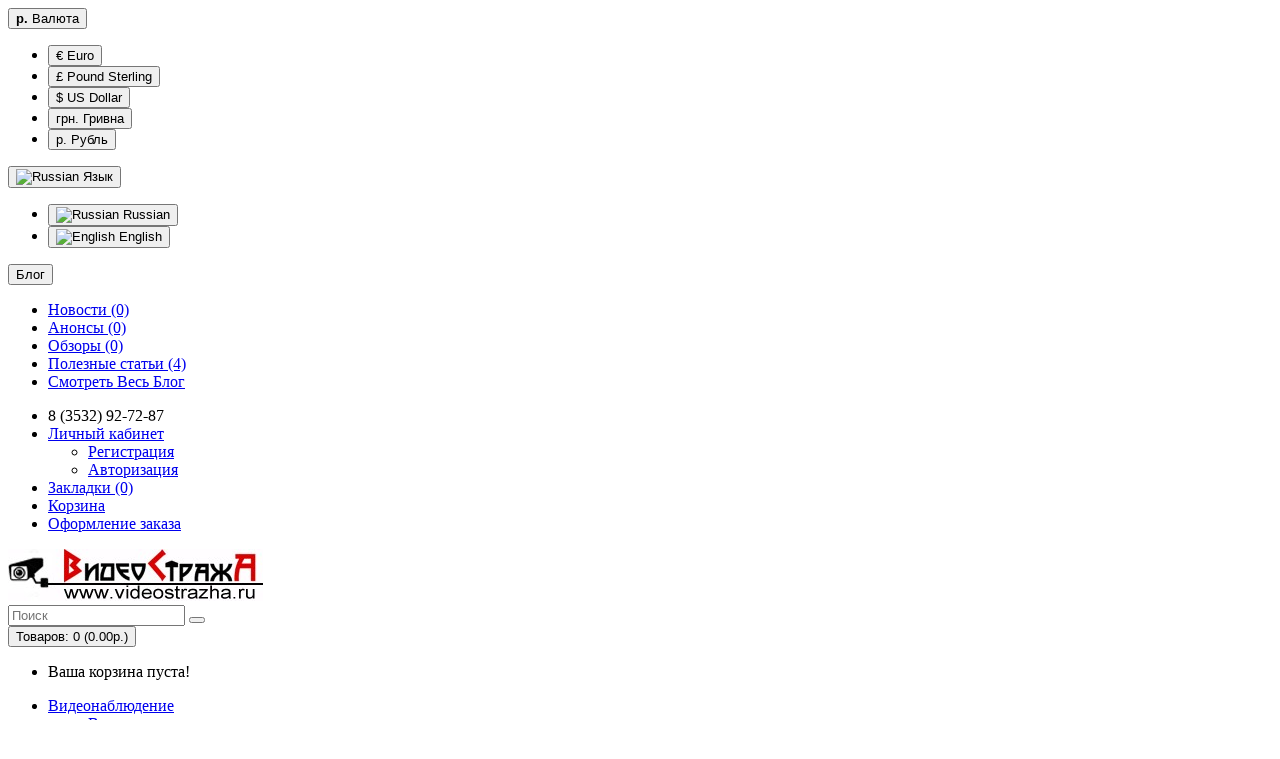

--- FILE ---
content_type: text/html; charset=utf-8
request_url: https://videostrazha.ru/c-nord
body_size: 9409
content:
<!DOCTYPE html>
<!--[if IE]><![endif]-->
<!--[if IE 8 ]><html dir="ltr" lang="ru" class="ie8"><![endif]-->
<!--[if IE 9 ]><html dir="ltr" lang="ru" class="ie9"><![endif]-->
<!--[if (gt IE 9)|!(IE)]><!-->
<html dir="ltr" lang="ru">
<!--<![endif]-->
<head>
<meta charset="UTF-8" />
<meta name="viewport" content="width=device-width, initial-scale=1">
<meta http-equiv="X-UA-Compatible" content="IE=edge">
<title>C.Nord</title>
			
<base href="https://videostrazha.ru/" />
<meta name="description" content="C.Nord" />
<meta name="keywords" content= "C.Nord" />
<script src="catalog/view/javascript/jquery/jquery-2.1.1.min.js" type="text/javascript"></script>
<link href="catalog/view/javascript/bootstrap/css/bootstrap.min.css" rel="stylesheet" media="screen" />
<script src="catalog/view/javascript/bootstrap/js/bootstrap.min.js" type="text/javascript"></script>
<link href="catalog/view/javascript/font-awesome/css/font-awesome.min.css" rel="stylesheet" type="text/css" />
<link href="//fonts.googleapis.com/css?family=Open+Sans:400,400i,300,700" rel="stylesheet" type="text/css" />
<link href="catalog/view/theme/default/stylesheet/stylesheet.css" rel="stylesheet">
<link href="catalog/view/javascript/jquery/owl-carousel/owl.carousel.css" type="text/css" rel="stylesheet" media="screen" />
<link href="catalog/view/javascript/jquery/owl-carousel/owl.transitions.css" type="text/css" rel="stylesheet" media="screen" />
<link href="catalog/view/theme/default/stylesheet/yumenu/hm.css" type="text/css" rel="stylesheet" media="screen" />
<script src="catalog/view/javascript/common.js" type="text/javascript"></script>
<link href="https://videostrazha.ru/c-nord" rel="canonical" />
<link href="https://videostrazha.ru/c-nord?page=2" rel="next" />
<link href="https://videostrazha.ru/image/catalog/LOGOTIP/Logo (1) (1).jpg" rel="icon" />
<script src="catalog/view/javascript/jquery/owl-carousel/owl.carousel.min.js" type="text/javascript"></script>
<!-- Yandex.Metrika counter -->
<script type="text/javascript" >
    (function (d, w, c) {
        (w[c] = w[c] || []).push(function() {
            try {
                w.yaCounter47640775 = new Ya.Metrika({
                    id:47640775,
                    clickmap:true,
                    trackLinks:true,
                    accurateTrackBounce:true,
                    webvisor:true,
                    trackHash:true
                });
            } catch(e) { }
        });

        var n = d.getElementsByTagName("script")[0],
            s = d.createElement("script"),
            f = function () { n.parentNode.insertBefore(s, n); };
        s.type = "text/javascript";
        s.async = true;
        s.src = "https://mc.yandex.ru/metrika/watch.js";

        if (w.opera == "[object Opera]") {
            d.addEventListener("DOMContentLoaded", f, false);
        } else { f(); }
    })(document, window, "yandex_metrika_callbacks");
</script>
<!-- /Yandex.Metrika counter -->
<!-- Global site tag (gtag.js) - Google Analytics -->
<script async src="https://www.googletagmanager.com/gtag/js?id=UA-52488924-1"></script>
<script>
  window.dataLayer = window.dataLayer || [];
  function gtag(){dataLayer.push(arguments);}
  gtag('js', new Date());

  gtag('config', 'UA-52488924-1');
</script></head>
<body class="product-manufacturer-info-13">
<nav id="top">
  <div class="container">
    <div class="pull-left">
<form action="https://videostrazha.ru/index.php?route=common/currency/currency" method="post" enctype="multipart/form-data" id="form-currency">
  <div class="btn-group">
    <button class="btn btn-link dropdown-toggle" data-toggle="dropdown">
                                            <strong>р.</strong>
            <span class="hidden-xs hidden-sm hidden-md">Валюта</span> <i class="fa fa-caret-down"></i></button>
    <ul class="dropdown-menu">
                  <li><button class="currency-select btn btn-link btn-block" type="button" name="EUR">€ Euro</button></li>
                        <li><button class="currency-select btn btn-link btn-block" type="button" name="GBP">£ Pound Sterling</button></li>
                        <li><button class="currency-select btn btn-link btn-block" type="button" name="USD">$ US Dollar</button></li>
                        <li><button class="currency-select btn btn-link btn-block" type="button" name="UAH">грн. Гривна</button></li>
                        <li><button class="currency-select btn btn-link btn-block" type="button" name="RUB">р. Рубль</button></li>
                </ul>
  </div>
  <input type="hidden" name="code" value="" />
  <input type="hidden" name="redirect" value="https://videostrazha.ru/c-nord" />
</form>
</div>
    <div class="pull-left">
<form action="https://videostrazha.ru/index.php?route=common/language/language" method="post" enctype="multipart/form-data" id="form-language">
  <div class="btn-group">
    <button class="btn btn-link dropdown-toggle" data-toggle="dropdown">
            <img src="catalog/language/ru-ru/ru-ru.png" alt="Russian" title="Russian">
                    <span class="hidden-xs hidden-sm hidden-md">Язык</span> <i class="fa fa-caret-down"></i></button>
    <ul class="dropdown-menu">
            <li><button class="btn btn-link btn-block language-select" type="button" name="ru-ru"><img src="catalog/language/ru-ru/ru-ru.png" alt="Russian" title="Russian" /> Russian</button></li>
            <li><button class="btn btn-link btn-block language-select" type="button" name="en-gb"><img src="catalog/language/en-gb/en-gb.png" alt="English" title="English" /> English</button></li>
          </ul>
  </div>
  <input type="hidden" name="code" value="" />
  <input type="hidden" name="redirect" value="https://videostrazha.ru/c-nord" />
</form>
</div>
		<div class="pull-left">
	<div class="btn-group">
    <button class="btn btn-link dropdown-toggle" data-toggle="dropdown">
	<i class="fa fa-book"></i> <span class="hidden-xs hidden-sm hidden-md">Блог</span> <i class="fa fa-caret-down"></i>
	</button>
	<ul class="dropdown-menu">
	                <li><a href="https://videostrazha.ru/novosti/">Новости (0)</a></li>
                
				                <li><a href="https://videostrazha.ru/novosti/anonsi/"><i class="fa fa-angle-right"></i> Анонсы (0)</a></li>
										                <li><a href="https://videostrazha.ru/obzori/">Обзоры (0)</a></li>
        	                <li><a href="https://videostrazha.ru/poleznie-stati-/">Полезные статьи  (4)</a></li>
        		<li><a href="https://videostrazha.ru/blog/" class="see-all">Смотреть Весь Блог</a></li>
	</ul>
	</div>
	</div>    <div id="top-links" class="nav pull-right">
      <ul class="list-inline">
        <li><a href="https://videostrazha.ru/contacts/"><i class="fa fa-phone"></i></a> <span class="hidden-xs hidden-sm hidden-md">8 (3532) 92-72-87</span></li>
        <li class="dropdown"><a href="https://videostrazha.ru/index.php?route=account/account" title="Личный кабинет" class="dropdown-toggle" data-toggle="dropdown"><i class="fa fa-user"></i> <span class="hidden-xs hidden-sm hidden-md">Личный кабинет</span> <span class="caret"></span></a>
          <ul class="dropdown-menu dropdown-menu-right">
                        <li><a href="https://videostrazha.ru/index.php?route=account/register">Регистрация</a></li>
            <li><a href="https://videostrazha.ru/index.php?route=account/login">Авторизация</a></li>
                      </ul>
        </li>
        <li><a href="https://videostrazha.ru/index.php?route=account/wishlist" id="wishlist-total" title="Закладки (0)"><i class="fa fa-heart"></i> <span class="hidden-xs hidden-sm hidden-md">Закладки (0)</span></a></li>
        <li><a href="https://videostrazha.ru/index.php?route=checkout/cart" title="Корзина"><i class="fa fa-shopping-cart"></i> <span class="hidden-xs hidden-sm hidden-md">Корзина</span></a></li>
        <li><a href="https://videostrazha.ru/index.php?route=checkout/checkout" title="Оформление заказа"><i class="fa fa-share"></i> <span class="hidden-xs hidden-sm hidden-md">Оформление заказа</span></a></li>
      </ul>
    </div>
  </div>
</nav>
<header>
  <div class="container">
    <div class="row">
      <div class="col-sm-4">
        <div id="logo">
                    <a href="https://videostrazha.ru/"><img src="https://videostrazha.ru/image/catalog/logo.jpg" title="ВидеоСтражА" alt="ВидеоСтражА" class="img-responsive" /></a>
                  </div>
      </div>
      <div class="col-sm-5"><div id="search" class="input-group">
  <input type="text" name="search" value="" placeholder="Поиск" class="form-control input-lg" />
  <span class="input-group-btn">
    <button type="button" class="btn btn-default btn-lg"><i class="fa fa-search"></i></button>
  </span>
</div>      </div>
      <div class="col-sm-3"><div id="cart" class="btn-group btn-block">
  <button type="button" data-toggle="dropdown" data-loading-text="Загрузка..." class="btn btn-inverse btn-block btn-lg dropdown-toggle"><i class="fa fa-shopping-cart"></i> <span id="cart-total">Товаров: 0 (0.00р.)</span></button>
  <ul class="dropdown-menu pull-right">
        <li>
      <p class="text-center">Ваша корзина пуста!</p>
    </li>
      </ul>
</div>
</div>
    </div>
  </div>
</header>

            <div class="container">
                <div class="yum-wrapper">
                                  <div class="yumenu menu-collapsed" id="yumenu-1">
  <div class="iheader"></div>
  <div class="icontent">
    <ul class="inav">
      <li class="mi i62 iparent irel"><a href="https://videostrazha.ru/videonabljudenie/" class="ilink"><div class="ititle">Видеонаблюдение</div></a><div class="isub ilist"><ul><li class="mi i95 iparent irel"><a href="https://videostrazha.ru/videonabljudenie/videoregistratori/" class="ilink"><div class="ititle">Видеорегистраторы</div></a><div class="isub ilist"><ul><li class="mi i63"><a href="https://videostrazha.ru/videonabljudenie/videoregistratori/videoregistratori-gibridnie/" class="ilink"><div class="ititle">Видеорегистраторы гибридные</div></a></li><li class="mi i64"><a href="https://videostrazha.ru/videonabljudenie/videoregistratori/ip-videoregistratori/" class="ilink"><div class="ititle">IP Видеорегистраторы</div></a></li></ul></div></li><li class="mi i98 iparent irel"><a href="https://videostrazha.ru/videonabljudenie/videokameri/" class="ilink"><div class="ititle">Видеокамеры</div></a><div class="isub ilist"><ul><li class="mi i99 iparent irel"><a href="https://videostrazha.ru/videonabljudenie/videokameri/videokameri-gibridnie-ahd-tvi-cvi-cvbs/" class="ilink itoggle"><div class="ititle">Видеокамеры гибридные-AHD,TVI,CVI,CVBS</div></a><div class="isub ilist"><ul><li class="mi i100"><a href="https://videostrazha.ru/videonabljudenie/videokameri/videokameri-gibridnie-ahd-tvi-cvi-cvbs/videokameri-ulichnie/" class="ilink"><div class="ititle">Видеокамеры уличные</div></a></li><li class="mi i101"><a href="https://videostrazha.ru/videonabljudenie/videokameri/videokameri-gibridnie-ahd-tvi-cvi-cvbs/videokameri-vnutrennie/" class="ilink"><div class="ititle">Видеокамеры внутренние</div></a></li></ul></div></li><li class="mi i66 iparent irel"><a href="https://videostrazha.ru/videonabljudenie/videokameri/ip-videokameri/" class="ilink"><div class="ititle">IP Видеокамеры</div></a><div class="isub ilist"><ul><li class="mi i88"><a href="https://videostrazha.ru/videonabljudenie/videokameri/ip-videokameri/ip%20-videokameri-ulichniei/" class="ilink"><div class="ititle">IP Видеокамеры уличные</div></a></li><li class="mi i89"><a href="https://videostrazha.ru/videonabljudenie/videokameri/ip-videokameri/ip-videokameri-vnutrennie/" class="ilink"><div class="ititle">IP Видеокамеры внутренние</div></a></li></ul></div></li></ul></div></li><li class="mi i69"><a href="https://videostrazha.ru/videonabljudenie/zhestkie-diski-hdd-/" class="ilink"><div class="ititle">Жесткие диски(HDD)</div></a></li><li class="mi i67"><a href="https://videostrazha.ru/videonabljudenie/infrokrasnie-prozhektori/" class="ilink"><div class="ititle">Инфрокрасные прожекторы</div></a></li><li class="mi i87"><a href="https://videostrazha.ru/videonabljudenie/setevoe-oborudovanie/" class="ilink"><div class="ititle">Сетевое оборудование</div></a></li><li class="mi i91 iparent irel"><a href="https://videostrazha.ru/videonabljudenie/rashodnie-materiali/" class="ilink"><div class="ititle">Расходные материалы</div></a><div class="isub ilist"><ul><li class="mi i92"><a href="https://videostrazha.ru/videonabljudenie/rashodnie-materiali/kabel-dlja-videonabljudenija/" class="ilink"><div class="ititle">Кабель для видеонаблюдения</div></a></li><li class="mi i93"><a href="https://videostrazha.ru/videonabljudenie/rashodnie-materiali/konnektori/" class="ilink"><div class="ititle">Коннекторы</div></a></li><li class="mi i94"><a href="https://videostrazha.ru/videonabljudenie/rashodnie-materiali/bloki-pitanija/" class="ilink"><div class="ititle">Блоки питания</div></a></li></ul></div></li></ul></div></li><li class="mi i70 iparent irel"><a href="https://videostrazha.ru/ohranno-pozharnie-signalizacii/" class="ilink"><div class="ititle">Охранно-пожарные сигнализации</div></a><div class="isub ilist"><ul><li class="mi i71"><a href="https://videostrazha.ru/ohranno-pozharnie-signalizacii/prijomno-kontrolnie-pribori/" class="ilink"><div class="ititle">Приёмно-контрольные приборы</div></a></li><li class="mi i73"><a href="https://videostrazha.ru/ohranno-pozharnie-signalizacii/gsm-signalizacii/" class="ilink"><div class="ititle">GSM сигнализации</div></a></li><li class="mi i72 iparent irel"><a href="https://videostrazha.ru/ohranno-pozharnie-signalizacii/ohrannie-izveshhateli/" class="ilink"><div class="ititle">Охранные извещатели</div></a><div class="isub ilist"><ul><li class="mi i102"><a href="https://videostrazha.ru/ohranno-pozharnie-signalizacii/ohrannie-izveshhateli/ohrannie-izveshhateli-radiokanalnie-/" class="ilink"><div class="ititle">Охранные извещатели радиоканальные </div></a></li><li class="mi i103"><a href="https://videostrazha.ru/ohranno-pozharnie-signalizacii/ohrannie-izveshhateli/ohrannie-izveshhateli-provodnie/" class="ilink"><div class="ititle">Охранные извещатели проводные</div></a></li></ul></div></li><li class="mi i74 iparent irel"><a href="https://videostrazha.ru/ohranno-pozharnie-signalizacii/pozharnie-izveshhateli/" class="ilink"><div class="ititle">Пожарные извещатели</div></a><div class="isub ilist"><ul><li class="mi i104"><a href="https://videostrazha.ru/ohranno-pozharnie-signalizacii/pozharnie-izveshhateli/pozharnie-izveshhateli-radiokanalnie/" class="ilink"><div class="ititle">Пожарные извещатели радиоканальные</div></a></li><li class="mi i105"><a href="https://videostrazha.ru/ohranno-pozharnie-signalizacii/pozharnie-izveshhateli/pozharnie-izveshhateli-provodnie/" class="ilink"><div class="ititle">Пожарные извещатели проводные</div></a></li></ul></div></li><li class="mi i111 iparent irel"><a href="https://videostrazha.ru/ohranno-pozharnie-signalizacii/pozharotushenie-i-dimoudalenie-/" class="ilink"><div class="ititle">Пожаротушение и дымоудаление</div></a><div class="isub ilist"><ul><li class="mi i112"><a href="https://videostrazha.ru/ohranno-pozharnie-signalizacii/pozharotushenie-i-dimoudalenie-/pribori-upravlenija-pozharotusheniem-/" class="ilink"><div class="ititle">Приборы управления пожаротушением </div></a></li><li class="mi i113"><a href="https://videostrazha.ru/ohranno-pozharnie-signalizacii/pozharotushenie-i-dimoudalenie-/pribori-upravlenija-dimoudalenija/" class="ilink"><div class="ititle">Приборы управления дымоудаления</div></a></li></ul></div></li><li class="mi i75 iparent irel"><a href="https://videostrazha.ru/ohranno-pozharnie-signalizacii/opoveshhateli/" class="ilink"><div class="ititle">Оповещатели</div></a><div class="isub ilist"><ul><li class="mi i76"><a href="https://videostrazha.ru/ohranno-pozharnie-signalizacii/opoveshhateli/rechevoe-opoveshhenie/" class="ilink"><div class="ititle">Речевое оповещение</div></a></li></ul></div></li><li class="mi i106"><a href="https://videostrazha.ru/ohranno-pozharnie-signalizacii/dopolnitelnoe-oborudovanie-/" class="ilink"><div class="ititle">Дополнительное оборудование </div></a></li><li class="mi i90"><a href="https://videostrazha.ru/ohranno-pozharnie-signalizacii/kabel/" class="ilink"><div class="ititle">Кабель</div></a></li></ul></div></li><li class="mi i79 iparent irel"><a href="https://videostrazha.ru/skud--sistemi-kontrolja-i-upravlenija-dostupom-/" class="ilink"><div class="ititle">СКУД (системы контроля и управления доступом)</div></a><div class="isub ilist"><ul><li class="mi i84 iparent irel"><a href="https://videostrazha.ru/skud--sistemi-kontrolja-i-upravlenija-dostupom-/domofoni/" class="ilink"><div class="ititle">Домофоны</div></a><div class="isub ilist"><ul><li class="mi i85"><a href="https://videostrazha.ru/skud--sistemi-kontrolja-i-upravlenija-dostupom-/domofoni/vnutrennie-bloki/" class="ilink"><div class="ititle">Внутренние блоки</div></a></li><li class="mi i86"><a href="https://videostrazha.ru/skud--sistemi-kontrolja-i-upravlenija-dostupom-/domofoni/naruzhnie-bloki/" class="ilink"><div class="ititle">Наружные блоки</div></a></li></ul></div></li><li class="mi i80"><a href="https://videostrazha.ru/skud--sistemi-kontrolja-i-upravlenija-dostupom-/kontrolleri/" class="ilink"><div class="ititle">Контроллеры</div></a></li><li class="mi i81"><a href="https://videostrazha.ru/skud--sistemi-kontrolja-i-upravlenija-dostupom-/schitivateli/" class="ilink"><div class="ititle">Считыватели</div></a></li><li class="mi i82"><a href="https://videostrazha.ru/skud--sistemi-kontrolja-i-upravlenija-dostupom-/zamki/" class="ilink"><div class="ititle">Замки</div></a></li><li class="mi i83"><a href="https://videostrazha.ru/skud--sistemi-kontrolja-i-upravlenija-dostupom-/kljuchi-karti/" class="ilink"><div class="ititle">Ключи,карты</div></a></li></ul></div></li><li class="mi i107 iparent irel"><a href="https://videostrazha.ru/istochniki-pitanija-akb/" class="ilink itoggle"><div class="ititle">Источники питания,АКБ</div></a><div class="isub ilist"><ul><li class="mi i108"><a href="https://videostrazha.ru/istochniki-pitanija-akb/istochniki-pitanija-/" class="ilink"><div class="ititle">Источники питания </div></a></li><li class="mi i109"><a href="https://videostrazha.ru/istochniki-pitanija-akb/akkomuljatornie-/" class="ilink"><div class="ititle">Аккумуляторные батареи</div></a></li><li class="mi i110"><a href="https://videostrazha.ru/istochniki-pitanija-akb/batarejki/" class="ilink"><div class="ititle">Батарейки</div></a></li></ul></div></li><li class="mi"><a href="https://videostrazha.ru/poleznie-stati-/" class="ilink"><div class="ititle">Полезные статьи</div></a></li>    </ul>
  </div>
</div>
<script type="text/javascript"><!--
$('#yumenu-1 .iheader').click(function() {
  $(this).parent().toggleClass('menu-expanded menu-collapsed');
  if ($(window).width() < 768) {
    $(this).next().slideToggle(200);
  } else {
    $('#yumenu-1 .icontent').show();
    var height = $(this).next().outerHeight();
    $(this).next().find('.ilink').next('.isub').css('min-height',height);
  }
  return false;
});

$(window).resize(function() {
  if ($(window).width() > 767) {
    $('#yumenu-1 .icontent').show();
  } else {
    $('#yumenu-1 .icontent').hide();
  }
});

function submargin(el) {
  if ($(window).width() > 767) {
    if (0) {
        var menu_w = $('#yumenu-1').outerWidth();
        $('#yumenu-1 .inav > .mi > .ilists').outerWidth(menu_w);
    } else {
      var menu = $('#yumenu-1');
      var menu_pos = menu.offset();
      var sub = el.find('>.isub');
      var sub_pos = sub.offset();

      var outside = (sub_pos.left + sub.outerWidth()) - (menu_pos.left + menu.outerWidth());

      if (outside > 5) {
        if (el.closest('.isub').length == 0) {
          sub.css('margin-left', '-'+(outside)+'px');
        } else {
          var pad = Math.round((sub.outerWidth()-sub.width())/2);
          sub.css({'margin-left': '-'+(sub.outerWidth()-pad)+'px', 'margin-top':el.height()+'px'});
        }
      }
    }
  }
}

$('#yumenu-1 .iparent').not('.ilists .iparent')
.mouseenter(function() {
  $(this).addClass('sub-open');
  submargin($(this));
})
.mouseleave(function() {
  $(this).removeClass('sub-open');
});

$('#yumenu-1 .itoggle').click(function(e) {
  e.preventDefault();
  if ($(window).width() < 768) {
    $(this).next().slideToggle(200);
    $(this).parent().toggleClass('mob-sub-open');
    $(this).parent().siblings('.mob-sub-open').removeClass('mob-sub-open').find('>div').not('.ilink').slideToggle(200);
  } else {
    $(this).parent().toggleClass('sub-open');
    $(this).next('.ilist').not('.isub').slideToggle(200);

    if ($(this).closest('.isub').is('.ilists').length == 0) {submargin($(this).parent());}
  }
});
//--></script>
                                </div>
            </div>
            
<div class="container">
  <ul class="breadcrumb">
        <li><a href="https://videostrazha.ru/"><i class="fa fa-home"></i></a></li>
        <li><a href="https://videostrazha.ru/brands/">Производитель</a></li>
        <li><a href="https://videostrazha.ru/c-nord">C.Nord</a></li>
      </ul>
  <div class="row"><aside id="column-left" class="col-sm-3 hidden-xs">
    <h3>Производители</h3>
<div class="list-group">
     <a href="https://videostrazha.ru/bolid" class="list-group-item">BOLID</a>
        <a href="https://videostrazha.ru/c-nord" class="list-group-item active">C.Nord</a>
        <a href="https://videostrazha.ru/seagate" class="list-group-item">Seagate</a>
        <a href="https://videostrazha.ru/vinotex" class="list-group-item">VINOTEX</a>
        <a href="https://videostrazha.ru/ipro" class="list-group-item">ИПРО</a>
        <a href="https://videostrazha.ru/paritet" class="list-group-item">Паритет</a>
        <a href="https://videostrazha.ru/sibirskij-arsenal" class="list-group-item">Сибирский Арсенал</a>
        <a href="https://videostrazha.ru/teko" class="list-group-item">ТЕКО</a>
      
  <!-- 
 for manufacturer list remove if you want without side navigation
 -->
 
 <!--
  <select onchange="gobrandpage(this.value)" class="form-control">
  	    <option value="https://videostrazha.ru/bolid"  class="list-group-item active">BOLID</option>
        <option value="https://videostrazha.ru/c-nord" SELECTED class="list-group-item active">C.Nord</option>
        <option value="https://videostrazha.ru/seagate"  class="list-group-item active">Seagate</option>
        <option value="https://videostrazha.ru/vinotex"  class="list-group-item active">VINOTEX</option>
        <option value="https://videostrazha.ru/ipro"  class="list-group-item active">ИПРО</option>
        <option value="https://videostrazha.ru/paritet"  class="list-group-item active">Паритет</option>
        <option value="https://videostrazha.ru/sibirskij-arsenal"  class="list-group-item active">Сибирский Арсенал</option>
        <option value="https://videostrazha.ru/teko"  class="list-group-item active">ТЕКО</option>
      
  </select>-->
  
  
  
</div>
<script>
	function gobrandpage(id){
		window.location.href=id;
	}
</script>    <div class="list-group">
      <a href="https://videostrazha.ru/videonabljudenie/" class="list-group-item">Видеонаблюдение (43)</a>
        <a href="https://videostrazha.ru/ohranno-pozharnie-signalizacii/" class="list-group-item">Охранно-пожарные сигнализации (375)</a>
        <a href="https://videostrazha.ru/skud--sistemi-kontrolja-i-upravlenija-dostupom-/" class="list-group-item">СКУД (системы контроля и управления доступом) (11)</a>
        <a href="https://videostrazha.ru/istochniki-pitanija-akb/" class="list-group-item">Источники питания,АКБ (8)</a>
    </div>
    <div id="banner0" class="owl-carousel">
  </div>
<script type="text/javascript"><!--
$('#banner0').owlCarousel({
	items: 6,
	autoPlay: 3000,
	singleItem: true,
	navigation: false,
	pagination: false,
	transitionStyle: 'fade'
});
--></script>
  </aside>
                <div id="content" class="col-sm-9">      <h1>C.Nord</h1>
	          <div class="row">
                <div class="col-sm-2"><img src="https://videostrazha.ru/image/cache/catalog/BRENDI/logo_email-80x80_0.gif" alt="C.Nord" title="C.Nord" class="img-thumbnail" /></div>
                        <div class="col-sm-10"><h2 style="margin-right: 0px; margin-bottom: 0px; margin-left: 0px; padding: 3px 0px; line-height: 1.3em; color: rgb(0, 0, 0); font-size: 24px; max-width: 100%; font-weight: bold; overflow: hidden; font-family: Arial, Helvetica, sans-serif;">Производитель оборудования Си-Норд</h2><p style="margin-bottom: 0px; padding: 0px 10px 10px 0px; color: rgb(68, 68, 68); font-size: 15px; line-height: 22px;">Компания Си-Норд — &nbsp;производитель и импортёр охранного оборудования, разработчик&nbsp;программного обеспечения для мониторинга и охраны с 1991 года.&nbsp;</p><p style="margin-bottom: 0px; padding: 0px 10px 10px 0px; color: rgb(68, 68, 68); font-size: 15px; line-height: 22px;">Основные сферы деятельности компании — производство охранно-пожарного оборудования и систем безопасности; разработка программного обеспечения для мониторинга объектов недвижимости.&nbsp;</p></div>
              </div>
      <hr>
		            <div class="row">
        <div class="col-md-2 col-sm-6 hidden-xs">
          <div class="btn-group btn-group-sm">
            <button type="button" id="list-view" class="btn btn-default" data-toggle="tooltip" title="Список"><i class="fa fa-th-list"></i></button>
            <button type="button" id="grid-view" class="btn btn-default" data-toggle="tooltip" title="Сетка"><i class="fa fa-th"></i></button>
          </div>
        </div>
        <div class="col-md-3 col-sm-6">
          <div class="form-group">
            <a href="https://videostrazha.ru/index.php?route=product/compare" id="compare-total" class="btn btn-link">Сравнение товаров (0)</a>
          </div>
        </div>
        <div class="col-md-4 col-xs-6">
          <div class="form-group input-group input-group-sm">
            <label class="input-group-addon" for="input-sort">Сортировка:</label>
            <select id="input-sort" class="form-control" onchange="location = this.value;">
                                          <option value="https://videostrazha.ru/c-nord?sort=p.sort_order&amp;order=ASC" selected="selected">По умолчанию</option>
                                                        <option value="https://videostrazha.ru/c-nord?sort=pd.name&amp;order=ASC">Название (А - Я)</option>
                                                        <option value="https://videostrazha.ru/c-nord?sort=pd.name&amp;order=DESC">Название (Я - А)</option>
                                                        <option value="https://videostrazha.ru/c-nord?sort=p.price&amp;order=ASC">Цена (низкая &gt; высокая)</option>
                                                        <option value="https://videostrazha.ru/c-nord?sort=p.price&amp;order=DESC">Цена (высокая &gt; низкая)</option>
                                                        <option value="https://videostrazha.ru/c-nord?sort=rating&amp;order=DESC">Рейтинг (начиная с высокого)</option>
                                                        <option value="https://videostrazha.ru/c-nord?sort=rating&amp;order=ASC">Рейтинг (начиная с низкого)</option>
                                                        <option value="https://videostrazha.ru/c-nord?sort=p.model&amp;order=ASC">Код Товара (А - Я)</option>
                                                        <option value="https://videostrazha.ru/c-nord?sort=p.model&amp;order=DESC">Код Товара (Я - А)</option>
                                        </select>
          </div>
        </div>
        <div class="col-md-3 col-xs-6">
          <div class="form-group input-group input-group-sm">
            <label class="input-group-addon" for="input-limit">Показать:</label>
            <select id="input-limit" class="form-control" onchange="location = this.value;">
                                          <option value="https://videostrazha.ru/c-nord?limit=15" selected="selected">15</option>
                                                        <option value="https://videostrazha.ru/c-nord?limit=25">25</option>
                                                        <option value="https://videostrazha.ru/c-nord?limit=50">50</option>
                                                        <option value="https://videostrazha.ru/c-nord?limit=75">75</option>
                                                        <option value="https://videostrazha.ru/c-nord?limit=100">100</option>
                                        </select>
          </div>
        </div>
      </div>
      <div class="row">
                <div class="product-layout product-list col-xs-12">
          <div class="product-thumb">
            <div class="image"><a href="https://videostrazha.ru/ohranno-pozharnie-signalizacii/dopolnitelnoe-oborudovanie-/gsm-2j520"><img src="https://videostrazha.ru/image/cache/catalog/ANTENA/GSM%202J520-228x228_0.jpg" alt="GSM 2J520" title="GSM 2J520" class="img-responsive" /></a></div>
            <div>
              <div class="caption">
                <h4><a href="https://videostrazha.ru/ohranno-pozharnie-signalizacii/dopolnitelnoe-oborudovanie-/gsm-2j520">GSM 2J520</a></h4>
                <p>GSM 2J520 Выносная GSM-антенна дипольного типа</p>
				
								
                                <p class="price">
                                    300.00р.                                                    </p>
                                              </div>
              <div class="button-group">
                <button type="button" onclick="cart.add('373', '1');"><i class="fa fa-shopping-cart"></i> <span class="hidden-xs hidden-sm hidden-md">Купить</span></button>
                <button type="button" data-toggle="tooltip" title="В закладки" onclick="wishlist.add('373');"><i class="fa fa-heart"></i></button>
                <button type="button" data-toggle="tooltip" title="В сравнение" onclick="compare.add('373');"><i class="fa fa-exchange"></i></button>
              </div>
            </div>
          </div>
        </div>
                <div class="product-layout product-list col-xs-12">
          <div class="product-thumb">
            <div class="image"><a href="https://videostrazha.ru/ohranno-pozharnie-signalizacii/dopolnitelnoe-oborudovanie-/k16-lcd"><img src="https://videostrazha.ru/image/cache/catalog/PRIBORI/NORD%20GSM/best-small2-228x228_0.jpg" alt="K16-LCD" title="K16-LCD" class="img-responsive" /></a></div>
            <div>
              <div class="caption">
                <h4><a href="https://videostrazha.ru/ohranno-pozharnie-signalizacii/dopolnitelnoe-oborudovanie-/k16-lcd">K16-LCD</a></h4>
                <p>K16-LCD Проводная клавиатура для управления контрольными панелями серии Норд, Hunter, Captain</p>
				
								
                                <p class="price">
                                    3490.00р.                                                    </p>
                                              </div>
              <div class="button-group">
                <button type="button" onclick="cart.add('341', '1');"><i class="fa fa-shopping-cart"></i> <span class="hidden-xs hidden-sm hidden-md">Купить</span></button>
                <button type="button" data-toggle="tooltip" title="В закладки" onclick="wishlist.add('341');"><i class="fa fa-heart"></i></button>
                <button type="button" data-toggle="tooltip" title="В сравнение" onclick="compare.add('341');"><i class="fa fa-exchange"></i></button>
              </div>
            </div>
          </div>
        </div>
                <div class="product-layout product-list col-xs-12">
          <div class="product-thumb">
            <div class="image"><a href="https://videostrazha.ru/ohranno-pozharnie-signalizacii/nord-gsm-pro-"><img src="https://videostrazha.ru/image/cache/catalog/PRIBORI/NORD%20GSM/DSC09268-228x228_0.jpg" alt="Nord GSM Pro" title="Nord GSM Pro" class="img-responsive" /></a></div>
            <div>
              <div class="caption">
                <h4><a href="https://videostrazha.ru/ohranno-pozharnie-signalizacii/nord-gsm-pro-">Nord GSM Pro</a></h4>
                <p>Норд GSM Контрольная панель со встроенным GSM-коммуникатором, без встроенного динамика для охраны офисов, квартир, загородной недвижимости, банкоматов.</p>
				
								
                                <p class="price">
                                    12990.00р.                                                    </p>
                                              </div>
              <div class="button-group">
                <button type="button" onclick="cart.add('536', '1');"><i class="fa fa-shopping-cart"></i> <span class="hidden-xs hidden-sm hidden-md">Купить</span></button>
                <button type="button" data-toggle="tooltip" title="В закладки" onclick="wishlist.add('536');"><i class="fa fa-heart"></i></button>
                <button type="button" data-toggle="tooltip" title="В сравнение" onclick="compare.add('536');"><i class="fa fa-exchange"></i></button>
              </div>
            </div>
          </div>
        </div>
                <div class="product-layout product-list col-xs-12">
          <div class="product-thumb">
            <div class="image"><a href="https://videostrazha.ru/ohranno-pozharnie-signalizacii/nord-pro-air"><img src="https://videostrazha.ru/image/cache/catalog/PRIBORI/NORD%20GSM/DSC09246-228x228_0.jpg" alt="Nord Pro Air" title="Nord Pro Air" class="img-responsive" /></a></div>
            <div>
              <div class="caption">
                <h4><a href="https://videostrazha.ru/ohranno-pozharnie-signalizacii/nord-pro-air">Nord Pro Air</a></h4>
                <p>Беспроводная контрольная панель со встроенным GSM-коммуникатором, без встроенного динамика для охраны офисов, квартир, загородной недвижимости.</p>
				
								
                                <p class="price">
                                    13490.00р.                                                    </p>
                                              </div>
              <div class="button-group">
                <button type="button" onclick="cart.add('538', '1');"><i class="fa fa-shopping-cart"></i> <span class="hidden-xs hidden-sm hidden-md">Купить</span></button>
                <button type="button" data-toggle="tooltip" title="В закладки" onclick="wishlist.add('538');"><i class="fa fa-heart"></i></button>
                <button type="button" data-toggle="tooltip" title="В сравнение" onclick="compare.add('538');"><i class="fa fa-exchange"></i></button>
              </div>
            </div>
          </div>
        </div>
                <div class="product-layout product-list col-xs-12">
          <div class="product-thumb">
            <div class="image"><a href="https://videostrazha.ru/ohranno-pozharnie-signalizacii/sergeant-gsm"><img src="https://videostrazha.ru/image/cache/catalog/PRIBORI/NORD%20GSM/serg1-228x228_0.jpg" alt="Sergeant GSM" title="Sergeant GSM" class="img-responsive" /></a></div>
            <div>
              <div class="caption">
                <h4><a href="https://videostrazha.ru/ohranno-pozharnie-signalizacii/sergeant-gsm">Sergeant GSM</a></h4>
                <p>Sergeant GSMПрибор Sergeant GSM (индекс модели G215) предназначен для подключения на объекте проводных и беспроводных кнопок тревожной сигнализации, реле, управляемых с помощью автоматики и через приложение MyAlarm.</p>
				
								
                                <p class="price">
                                    4990.00р.                                                    </p>
                                              </div>
              <div class="button-group">
                <button type="button" onclick="cart.add('539', '1');"><i class="fa fa-shopping-cart"></i> <span class="hidden-xs hidden-sm hidden-md">Купить</span></button>
                <button type="button" data-toggle="tooltip" title="В закладки" onclick="wishlist.add('539');"><i class="fa fa-heart"></i></button>
                <button type="button" data-toggle="tooltip" title="В сравнение" onclick="compare.add('539');"><i class="fa fa-exchange"></i></button>
              </div>
            </div>
          </div>
        </div>
                <div class="product-layout product-list col-xs-12">
          <div class="product-thumb">
            <div class="image"><a href="https://videostrazha.ru/ohranno-pozharnie-signalizacii/dopolnitelnoe-oborudovanie-/adapter-ethernet"><img src="https://videostrazha.ru/image/cache/catalog/PRIBORI/NORD%20GSM/ethernet-228x228_0.png" alt="Адаптер Ethernet" title="Адаптер Ethernet" class="img-responsive" /></a></div>
            <div>
              <div class="caption">
                <h4><a href="https://videostrazha.ru/ohranno-pozharnie-signalizacii/dopolnitelnoe-oborudovanie-/adapter-ethernet">Адаптер Ethernet</a></h4>
                <p>Адаптер Ethernet, Модуль передачи сообщений по каналу Ethernet для приборов Норд GSM</p>
				
								
                                <p class="price">
                                    1390.00р.                                                    </p>
                                              </div>
              <div class="button-group">
                <button type="button" onclick="cart.add('339', '1');"><i class="fa fa-shopping-cart"></i> <span class="hidden-xs hidden-sm hidden-md">Купить</span></button>
                <button type="button" data-toggle="tooltip" title="В закладки" onclick="wishlist.add('339');"><i class="fa fa-heart"></i></button>
                <button type="button" data-toggle="tooltip" title="В сравнение" onclick="compare.add('339');"><i class="fa fa-exchange"></i></button>
              </div>
            </div>
          </div>
        </div>
                <div class="product-layout product-list col-xs-12">
          <div class="product-thumb">
            <div class="image"><a href="https://videostrazha.ru/ohranno-pozharnie-signalizacii/dopolnitelnoe-oborudovanie-/bvi--pozhar-"><img src="https://videostrazha.ru/image/cache/catalog/PRIBORI/NORD%20GSM/%20%C2%AB%D0%9F%D0%BE%D0%B6%D0%B0%D1%80%C2%BB-228x228_0.jpg" alt="БВИ &quot;Пожар&quot;" title="БВИ &quot;Пожар&quot;" class="img-responsive" /></a></div>
            <div>
              <div class="caption">
                <h4><a href="https://videostrazha.ru/ohranno-pozharnie-signalizacii/dopolnitelnoe-oborudovanie-/bvi--pozhar-">БВИ &quot;Пожар&quot;</a></h4>
                <p>БВИ "Пожар" Блок выносной индикации "Пожар"</p>
				
								
                                <p class="price">
                                    1290.00р.                                                    </p>
                                              </div>
              <div class="button-group">
                <button type="button" onclick="cart.add('366', '1');"><i class="fa fa-shopping-cart"></i> <span class="hidden-xs hidden-sm hidden-md">Купить</span></button>
                <button type="button" data-toggle="tooltip" title="В закладки" onclick="wishlist.add('366');"><i class="fa fa-heart"></i></button>
                <button type="button" data-toggle="tooltip" title="В сравнение" onclick="compare.add('366');"><i class="fa fa-exchange"></i></button>
              </div>
            </div>
          </div>
        </div>
                <div class="product-layout product-list col-xs-12">
          <div class="product-thumb">
            <div class="image"><a href="https://videostrazha.ru/ohranno-pozharnie-signalizacii/dopolnitelnoe-oborudovanie-/videorouter"><img src="https://videostrazha.ru/image/cache/catalog/PRIBORI/NORD%20GSM/%282%29-228x228_0.jpg" alt="Видеороутер" title="Видеороутер" class="img-responsive" /></a></div>
            <div>
              <div class="caption">
                <h4><a href="https://videostrazha.ru/ohranno-pozharnie-signalizacii/dopolnitelnoe-oborudovanie-/videorouter">Видеороутер</a></h4>
                <p>Видеороутер Позволяет просматривать «живое» видео с объекта и получать видеоподтверждения тревог в личном кабинете и ПО "Центр охраны"</p>
				
								
                                <p class="price">
                                    10990.00р.                                                    </p>
                                              </div>
              <div class="button-group">
                <button type="button" onclick="cart.add('369', '1');"><i class="fa fa-shopping-cart"></i> <span class="hidden-xs hidden-sm hidden-md">Купить</span></button>
                <button type="button" data-toggle="tooltip" title="В закладки" onclick="wishlist.add('369');"><i class="fa fa-heart"></i></button>
                <button type="button" data-toggle="tooltip" title="В сравнение" onclick="compare.add('369');"><i class="fa fa-exchange"></i></button>
              </div>
            </div>
          </div>
        </div>
                <div class="product-layout product-list col-xs-12">
          <div class="product-thumb">
            <div class="image"><a href="https://videostrazha.ru/ohranno-pozharnie-signalizacii/dopolnitelnoe-oborudovanie-/vinosnoj-datchik-temperaturi"><img src="https://videostrazha.ru/image/cache/catalog/IZVECHATELI/NORD%20GSM/c68a3482-b2-228x228_0.jpg" alt="Выносной датчик температуры" title="Выносной датчик температуры" class="img-responsive" /></a></div>
            <div>
              <div class="caption">
                <h4><a href="https://videostrazha.ru/ohranno-pozharnie-signalizacii/dopolnitelnoe-oborudovanie-/vinosnoj-datchik-temperaturi">Выносной датчик температуры</a></h4>
                <p>Выносной датчик температуры. Датчик температуры. Предназначен для подключения к беспроводному датчику температуры СН-Цельсий или напрямую к контрольной панели Норд GSM, которая контролирует пороги температур</p>
				
								
                                <p class="price">
                                    590.00р.                                                    </p>
                                              </div>
              <div class="button-group">
                <button type="button" onclick="cart.add('347', '1');"><i class="fa fa-shopping-cart"></i> <span class="hidden-xs hidden-sm hidden-md">Купить</span></button>
                <button type="button" data-toggle="tooltip" title="В закладки" onclick="wishlist.add('347');"><i class="fa fa-heart"></i></button>
                <button type="button" data-toggle="tooltip" title="В сравнение" onclick="compare.add('347');"><i class="fa fa-exchange"></i></button>
              </div>
            </div>
          </div>
        </div>
                <div class="product-layout product-list col-xs-12">
          <div class="product-thumb">
            <div class="image"><a href="https://videostrazha.ru/ohranno-pozharnie-signalizacii/dopolnitelnoe-oborudovanie-/k-14led"><img src="https://videostrazha.ru/image/cache/catalog/PRIBORI/NORD%20GSM/c68a3492-b_1_1-228x228_0.jpg" alt="К-14LED" title="К-14LED" class="img-responsive" /></a></div>
            <div>
              <div class="caption">
                <h4><a href="https://videostrazha.ru/ohranno-pozharnie-signalizacii/dopolnitelnoe-oborudovanie-/k-14led">К-14LED</a></h4>
                <p>К-14LED Проводная клавиатура для контрольных панелей серии Норд</p>
				
								
                                <p class="price">
                                    1490.00р.                                                    </p>
                                              </div>
              <div class="button-group">
                <button type="button" onclick="cart.add('344', '1');"><i class="fa fa-shopping-cart"></i> <span class="hidden-xs hidden-sm hidden-md">Купить</span></button>
                <button type="button" data-toggle="tooltip" title="В закладки" onclick="wishlist.add('344');"><i class="fa fa-heart"></i></button>
                <button type="button" data-toggle="tooltip" title="В сравнение" onclick="compare.add('344');"><i class="fa fa-exchange"></i></button>
              </div>
            </div>
          </div>
        </div>
                <div class="product-layout product-list col-xs-12">
          <div class="product-thumb">
            <div class="image"><a href="https://videostrazha.ru/ohranno-pozharnie-signalizacii/dopolnitelnoe-oborudovanie-/komplekt-comax"><img src="https://videostrazha.ru/image/cache/catalog/PRIBORI/NORD%20GSM/%20COMAX-228x228_0.jpg" alt="Комплект COMAX" title="Комплект COMAX" class="img-responsive" /></a></div>
            <div>
              <div class="caption">
                <h4><a href="https://videostrazha.ru/ohranno-pozharnie-signalizacii/dopolnitelnoe-oborudovanie-/komplekt-comax">Комплект COMAX</a></h4>
                <p>Комплект COMAX Программно-аппаратный комплекс для программирования контрольных панелей.</p>
				
								
                                <p class="price">
                                    4780.00р.                                                    </p>
                                              </div>
              <div class="button-group">
                <button type="button" onclick="cart.add('368', '1');"><i class="fa fa-shopping-cart"></i> <span class="hidden-xs hidden-sm hidden-md">Купить</span></button>
                <button type="button" data-toggle="tooltip" title="В закладки" onclick="wishlist.add('368');"><i class="fa fa-heart"></i></button>
                <button type="button" data-toggle="tooltip" title="В сравнение" onclick="compare.add('368');"><i class="fa fa-exchange"></i></button>
              </div>
            </div>
          </div>
        </div>
                <div class="product-layout product-list col-xs-12">
          <div class="product-thumb">
            <div class="image"><a href="https://videostrazha.ru/ohranno-pozharnie-signalizacii/prijomno-kontrolnie-pribori/nord-gsm"><img src="https://videostrazha.ru/image/cache/catalog/PRIBORI/NORD%20GSM/nord__2-228x228_0.jpg" alt="Норд GSM" title="Норд GSM" class="img-responsive" /></a></div>
            <div>
              <div class="caption">
                <h4><a href="https://videostrazha.ru/ohranno-pozharnie-signalizacii/prijomno-kontrolnie-pribori/nord-gsm">Норд GSM</a></h4>
                <p>Норд GSM Контрольная панель со встроенным GSM-коммуникатором, без встроенного динамика для охраны офисов, квартир, загородной недвижимости, банкоматов.</p>
				
								
                                <p class="price">
                                    8990.00р.                                                    </p>
                                              </div>
              <div class="button-group">
                <button type="button" onclick="cart.add('335', '1');"><i class="fa fa-shopping-cart"></i> <span class="hidden-xs hidden-sm hidden-md">Купить</span></button>
                <button type="button" data-toggle="tooltip" title="В закладки" onclick="wishlist.add('335');"><i class="fa fa-heart"></i></button>
                <button type="button" data-toggle="tooltip" title="В сравнение" onclick="compare.add('335');"><i class="fa fa-exchange"></i></button>
              </div>
            </div>
          </div>
        </div>
                <div class="product-layout product-list col-xs-12">
          <div class="product-thumb">
            <div class="image"><a href="https://videostrazha.ru/ohranno-pozharnie-signalizacii/prijomno-kontrolnie-pribori/nord-gsm-air"><img src="https://videostrazha.ru/image/cache/catalog/PRIBORI/NORD%20GSM/c68a3492-b_1_1-228x228_0.jpg" alt="Норд GSM Air" title="Норд GSM Air" class="img-responsive" /></a></div>
            <div>
              <div class="caption">
                <h4><a href="https://videostrazha.ru/ohranno-pozharnie-signalizacii/prijomno-kontrolnie-pribori/nord-gsm-air">Норд GSM Air</a></h4>
                <p>Беспроводная бюджетная контрольная панель с клавиатурой на корпусе для охраны небольших офисов и квартир</p>
				
								
                                <p class="price">
                                    6490.00р.                                                    </p>
                                              </div>
              <div class="button-group">
                <button type="button" onclick="cart.add('334', '1');"><i class="fa fa-shopping-cart"></i> <span class="hidden-xs hidden-sm hidden-md">Купить</span></button>
                <button type="button" data-toggle="tooltip" title="В закладки" onclick="wishlist.add('334');"><i class="fa fa-heart"></i></button>
                <button type="button" data-toggle="tooltip" title="В сравнение" onclick="compare.add('334');"><i class="fa fa-exchange"></i></button>
              </div>
            </div>
          </div>
        </div>
                <div class="product-layout product-list col-xs-12">
          <div class="product-thumb">
            <div class="image"><a href="https://videostrazha.ru/ohranno-pozharnie-signalizacii/prijomno-kontrolnie-pribori/nord-gsm-mini"><img src="https://videostrazha.ru/image/cache/catalog/PRIBORI/NORD%20GSM/c68a3492-b_1_1-228x228_0.jpg" alt="Норд GSM Mini" title="Норд GSM Mini" class="img-responsive" /></a></div>
            <div>
              <div class="caption">
                <h4><a href="https://videostrazha.ru/ohranno-pozharnie-signalizacii/prijomno-kontrolnie-pribori/nord-gsm-mini">Норд GSM Mini</a></h4>
                <p>Проводная бюджетная контрольная панель с клавиатурой на корпусе для охраны небольших офисов и квартир</p>
				
								
                                <p class="price">
                                    11990.00р.                                                    </p>
                                              </div>
              <div class="button-group">
                <button type="button" onclick="cart.add('333', '1');"><i class="fa fa-shopping-cart"></i> <span class="hidden-xs hidden-sm hidden-md">Купить</span></button>
                <button type="button" data-toggle="tooltip" title="В закладки" onclick="wishlist.add('333');"><i class="fa fa-heart"></i></button>
                <button type="button" data-toggle="tooltip" title="В сравнение" onclick="compare.add('333');"><i class="fa fa-exchange"></i></button>
              </div>
            </div>
          </div>
        </div>
                <div class="product-layout product-list col-xs-12">
          <div class="product-thumb">
            <div class="image"><a href="https://videostrazha.ru/ohranno-pozharnie-signalizacii/prijomno-kontrolnie-pribori/nord-gsm-wrl"><img src="https://videostrazha.ru/image/cache/catalog/PRIBORI/NORD%20GSM/c68a9133-1-2-228x228_0.jpg" alt="Норд GSM WRL" title="Норд GSM WRL" class="img-responsive" /></a></div>
            <div>
              <div class="caption">
                <h4><a href="https://videostrazha.ru/ohranno-pozharnie-signalizacii/prijomno-kontrolnie-pribori/nord-gsm-wrl">Норд GSM WRL</a></h4>
                <p>Беспроводная контрольная панель со встроенным GSM-коммуникатором, без встроенного динамика для охраны офисов, квартир, загородной недвижимости.</p>
				
								
                                <p class="price">
                                    9490.00р.                                                    </p>
                                              </div>
              <div class="button-group">
                <button type="button" onclick="cart.add('337', '1');"><i class="fa fa-shopping-cart"></i> <span class="hidden-xs hidden-sm hidden-md">Купить</span></button>
                <button type="button" data-toggle="tooltip" title="В закладки" onclick="wishlist.add('337');"><i class="fa fa-heart"></i></button>
                <button type="button" data-toggle="tooltip" title="В сравнение" onclick="compare.add('337');"><i class="fa fa-exchange"></i></button>
              </div>
            </div>
          </div>
        </div>
              </div>
      <div class="row">
        <div class="col-sm-6 text-left"><ul class="pagination"><li class="active"><span>1</span></li><li><a href="https://videostrazha.ru/c-nord?page=2">2</a></li><li><a href="https://videostrazha.ru/c-nord?page=3">3</a></li><li><a href="https://videostrazha.ru/c-nord?page=4">4</a></li><li><a href="https://videostrazha.ru/c-nord?page=2">&gt;</a></li><li><a href="https://videostrazha.ru/c-nord?page=4">&gt;|</a></li></ul></div>
        <div class="col-sm-6 text-right">Показано с 1 по 15 из 46 (всего 4 страниц)</div>
      </div>
            	          <div class="col-sm-10"><p>C.Nord<br></p></div>
        	  </div>
    </div>
</div>
<footer class="mf_footer">
	<div class="mf_con-1">
		<div class="container mf_footer-container">
						<div class="row mf_footer-row">
				<div class="col-sm-3 mf_col-social mf_col-top-left"><div class="mf_widget"><div class="mf_widget-body mf_widget-social"><ul class="list-unstyled mf_list-social"><li class="mf_feature-social"><a style="" target="_blank" href="https://www.facebook.com/videostrazha.ru/" title=""><img style="vertical-align:middle;"  src="https://videostrazha.ru/image/catalog/mf/social/facebook.png" alt="" /></a></li><li class="mf_feature-social"><a style="" target="_blank" href="https://plus.google.com/u/0/108633435851748501821" title=""><img style="vertical-align:middle;"  src="https://videostrazha.ru/image/catalog/mf/social/googleplus.png" alt="" /></a></li><li class="mf_feature-social"><a style="" target="_blank" href="https://www.instagram.com/video_strazha/" title=""><img style="vertical-align:middle;"  src="https://videostrazha.ru/image/catalog/mf/social/instagram.png" alt="" /></a></li></ul></div></div></div>				<div class="col-sm-3 mf_col-payment  col-sm-offset-6   mf_col-top-right"><div class="mf_widget"><div class="mf_widget-body mf_widget-payment"><ul class="list-unstyled mf_list-payment"><li class="mf_feature-payment"><img style="vertical-align:middle;"  src="https://videostrazha.ru/image/catalog/mf/payment/sberbank.png" title="Сбербанк " alt="Сбербанк " /></li><li class="mf_feature-payment"><img style="vertical-align:middle;"  src="https://videostrazha.ru/image/catalog/mf/payment/visa.png" title="VISA" alt="VISA" /></li><li class="mf_feature-payment"><img style="vertical-align:middle;"  src="https://videostrazha.ru/image/catalog/mf/payment/mastercard.png" title="MasterCart" alt="MasterCart" /></li><li class="mf_feature-payment"><img style="vertical-align:middle;"  src="https://videostrazha.ru/image/catalog/mf/payment/yandex-money.png" title="Яндекс деньги" alt="Яндекс деньги" /></li></ul></div></div></div>			</div>
					</div>
	</div>
		<div class="mf_con-2">
		<div class="container mf_footer-container">
			<div class="row mf_footer-row">
				<div class="col-sm-3 mf_col-information"><div class="mf_widget"><div class="mf_widget-body mf_widget-information"><ul class="list-unstyled mf_list"><li class="mf_list-item"><a href="https://videostrazha.ru/o_nas">Наша Компания</a></li><li class="mf_list-item"><a href="https://videostrazha.ru/dostavka">Доставка</a></li><li class="mf_list-item"><a href="https://videostrazha.ru/privacy">Политика Конфиденциальности</a></li><li class="mf_list-item"><a href="https://videostrazha.ru/sposobi-oplati">Способы оплаты</a></li><li class="mf_list-item"><a href="https://videostrazha.ru/vozvrat-tovara">Возврат товара</a></li></ul></div></div></div>				<div class="col-sm-3 mf_col-links"><div class="mf_widget"><div class="mf_widget-body mf_widget-links"><ul class="list-unstyled mf_list"><li class="mf_list-item"><a href="https://videostrazha.ru/contacts/">Связаться с нами</a></li><li class="mf_list-item"><a href="https://videostrazha.ru/index.php?route=account/return/add">Возврат товара</a></li><li class="mf_list-item"><a href="https://videostrazha.ru/sitemaps/">Карта сайта</a></li><li class="mf_list-item"><a href="https://videostrazha.ru/brands/">Производители</a></li><li class="mf_list-item"><a href="https://videostrazha.ru/index.php?route=account/account">Личный кабинет</a></li><li class="mf_list-item"><a href="https://videostrazha.ru/index.php?route=account/order">История заказа</a></li><li class="mf_list-item"><a href="https://videostrazha.ru/index.php?route=account/wishlist">Закладки</a></li></ul></div></div></div>				<div class="col-sm-3 mf_col-category"><div class="mf_widget"><div class="mf_widget-body mf_widget-category"><ul class="list-unstyled mf_list"><li class="mf_list-item"><a href="https://videostrazha.ru/videonabljudenie/">Видеонаблюдение</a></li><li class="mf_list-item"><a href="https://videostrazha.ru/ohranno-pozharnie-signalizacii/">Охранно-пожарные сигнализации</a></li></ul></div></div></div>				<div class="col-sm-3 mf_col-contact"><div class="mf_widget"><div class="mf_widget-title"><h5 class="mf_title-heading">Магазин ВидеоСтражА</h5></div><div class="mf_widget-body mf_widget-contact"><div class="mf_feature mf_indent"><span class="mf_icon mf_i-address-white"></span><p class="mf_no-margin">г. Оренбург, ул.Юных Ленинцев, д.19, офис 1<br />Пн-Вс С 9:00 до 21:00</p></div><div class="mf_feature mf_indent"><span class="mf_icon mf_i-phone-white"></span><p class="mf_margin">8(3532) 92-72-87</p></div><div class="mf_feature mf_indent"><span class="mf_icon mf_i-fax-white"></span><p class="mf_margin"></p></div><div class="mf_feature mf_indent"><span class="mf_icon mf_i-mobile-white"></span><p class="mf_no-margin">8 922 625-72-87<br />8 912 342 62 74</p></div><div class="mf_feature mf_indent"><span class="mf_icon mf_i-email-white"></span><p class="mf_no-margin">manager@videostrazha.ru<br />videostrazha@mail.ru</p></div></div></div></div>			</div>
		</div>
	</div>
			<div class="mf_con-3">
		<div class="container mf_footer-container">
			<div class="row mf_footer-row">
																<div class="col-sm-12 mf_col-text"><div class="mf_widget"><div class="mf_widget-body mf_widget-text"><script type="text/javascript" charset="utf-8" async src="https://api-maps.yandex.ru/services/constructor/1.0/js/?um=constructor%3Ad1ced2d3e8e63ce30ef8fd303a711ea185a5c5b2d46abf0b6b7180b5f662b472&amp;width=616&amp;height=240&amp;lang=ru_RU&amp;scroll=true"></script></div></div></div>			</div>
		</div>
	</div>
			<div class="mf_con-4">
		<div class="container mf_footer-container">
			<div class="row mf_footer-row">
								<div class="col-sm-3 mf_col-text  col-sm-offset-9   mf_col-bottom-right"><div class="mf_widget"><div class="mf_widget-body mf_widget-text"><!-- BEGIN JIVOSITE CODE {literal} -->
<script type='text/javascript'>
(function(){ var widget_id = '9yjZ075946';var d=document;var w=window;function l(){
var s = document.createElement('script'); s.type = 'text/javascript'; s.async = true; s.src = '//code.jivosite.com/script/widget/'+widget_id; var ss = document.getElementsByTagName('script')[0]; ss.parentNode.insertBefore(s, ss);}if(d.readyState=='complete'){l();}else{if(w.attachEvent){w.attachEvent('onload',l);}else{w.addEventListener('load',l,false);}}})();</script>
<!-- {/literal} END JIVOSITE CODE --></div></div></div>			</div>
		</div>
	</div>
	<script type="text/javascript"><!--
$( document ).ready(function() {
	$("<link/>", {
   		rel: "stylesheet",
   		type: "text/css",
   		href: "catalog/view/theme/default/stylesheet/magic_footer.css"
	}).appendTo("head");
	$("<style type='text/css'>.mf_con-1 .mf_footer-row{background-color:#ffffff;}.mf_con-2 .mf_footer-row{background-color:#303030;}.mf_con-3 .mf_footer-row{background-color:#303030;}.mf_con-4 .mf_footer-row{background-color:#ffffff;}h5.mf_title-heading{color:#888888;}.mf_con-2,.mf_con-3{color:#ffffff;}.mf_con-1,.mf_con-4{color:#666666;}.mf_con-1 a,.mf_con-1 a:visited,.mf_con-4 a,.mf_con-4 a:visited{text-decoration:none;color:#23a1d1;}.mf_con-1 a:hover,.mf_con-4 a:hover{text-decoration:underline;color:#23527c;}.mf_con-2 a,.mf_con-2 a:visited,.mf_con-3 a,.mf_con-3 a:visited{text-decoration:underline;color:#eeeeee;}.mf_con-2 a:hover,.mf_con-3 a:hover{text-decoration:none;color:#ffe375;}.mf_widget-contact .mf_feature span.mf_icon{background-color:#999999;}.mf_con-2 .mf_footer-row, .mf_con-3 .mf_footer-row {	margin-left: 0;	margin-right: 0;	padding: 0 15px;}.mf_title-heading {	text-transform: uppercase	;}.mf_list {	list-style:disc;}.mf_list li {	margin-left: 15px;}</style>").appendTo("head");
});
//--></script>
</footer>

</body>
</html>
